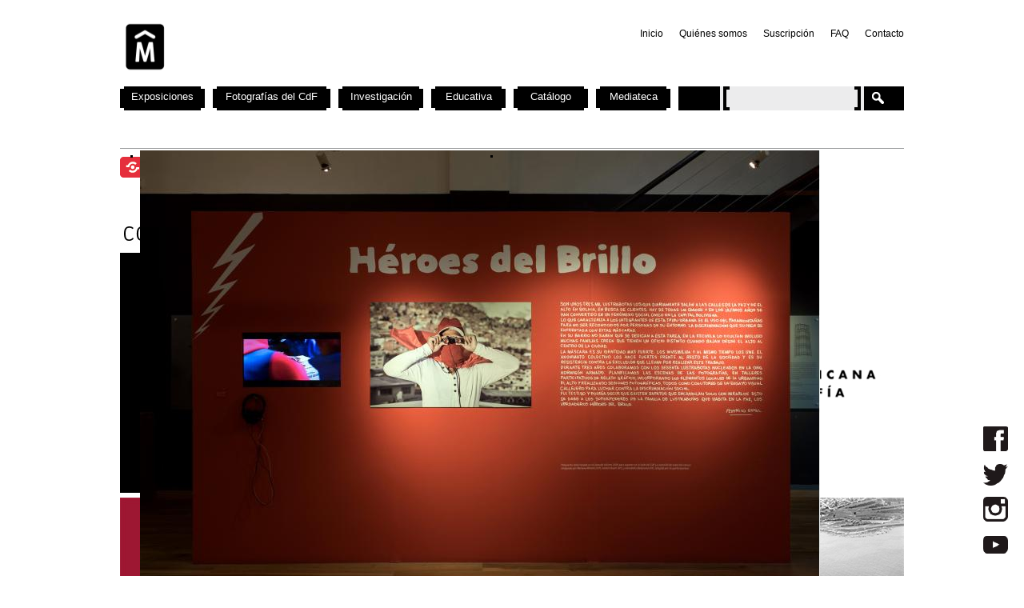

--- FILE ---
content_type: application/x-javascript
request_url: https://cdf.montevideo.gub.uy/sites/cdf.montevideo.gub.uy/themes/cmdf/js/script.js?P
body_size: 2402
content:
$(document).ready(function(){  
	/*cambio el icono de expandido y colapsado*/
	/*$('#cabezal_links').click(function(){
		if($('#cuerpo_links').css('display')=='none'){
			$('#cuerpo_links').css('display','block');
			$('#cabezal_links span.links_cerrados').html(' - ');
		}
		else{
			$('#cuerpo_links').css('display','none');
			$('#cabezal_links span.links_cerrados').html(' + ');

		}
	})*/

	/*oculto pesta�a de videos si no hay nada*/
	var selector='#quicktabs-exposicionfotovideo #quicktabs_tabpage_exposicionfotovideo_1 div.views-row-first div.views-field-field-video-embed';
	if($(selector).html()==null){
		$('#quicktabs-exposicionfotovideo ul.quicktabs_tabs').css('display', 'none');
	}


	/*oculto videos de la sala si no hay ninguno*/
	var selector='div.jcarousel-skin-imvideos li.jcarousel-item-1';
	if($(selector).html()==''){
		$('body.node-type-exposicion div.panel-col-last div.pane-sala-panel-pane-1').css('display', 'none');
	}


    //oculto texto y pongo boton de ver mas
    $('body.node-type-exposicion div.pane-node-body div.pane-content').expandableText({
        height: 250,
        width: 600,
	 more :'<span class=seguir_leyendo>Seguir leyendo<span>',
 	 less :'<span class=seguir_leyendo>Ocultar<span>'
    });
    
    //filtros del canal de video 
    $('#views-exposed-form-canal-videos-page-1 #edit-title').attr('placeholder','T\u00EDtulo');
    $('#views-exposed-form-canal-videos-page-1 #edit-body').attr('placeholder','Descripci\u00F3n');
    
        /*borro opcion de boletin mensual en la pagina de creacion de boletines*/
    $(".page-node-add-boletin-destacados #edit-taxonomy-1 option").each(function(){
		if($(this).val()==1 || $(this).val()==''){
			$(this).remove();
		}
	})
	
	$(".page-node-add-simplenews #edit-taxonomy-1 option").each(function(){
		if($(this).val()==1 || $(this).val()==''){
			$(this).remove();
		}
	})
	
	$(".node-type-simplenews #edit-taxonomy-1 option").each(function(){
		if($(this).val()==1 || $(this).val()==''){
			$(this).remove();
		}
	})

	 



}) 
